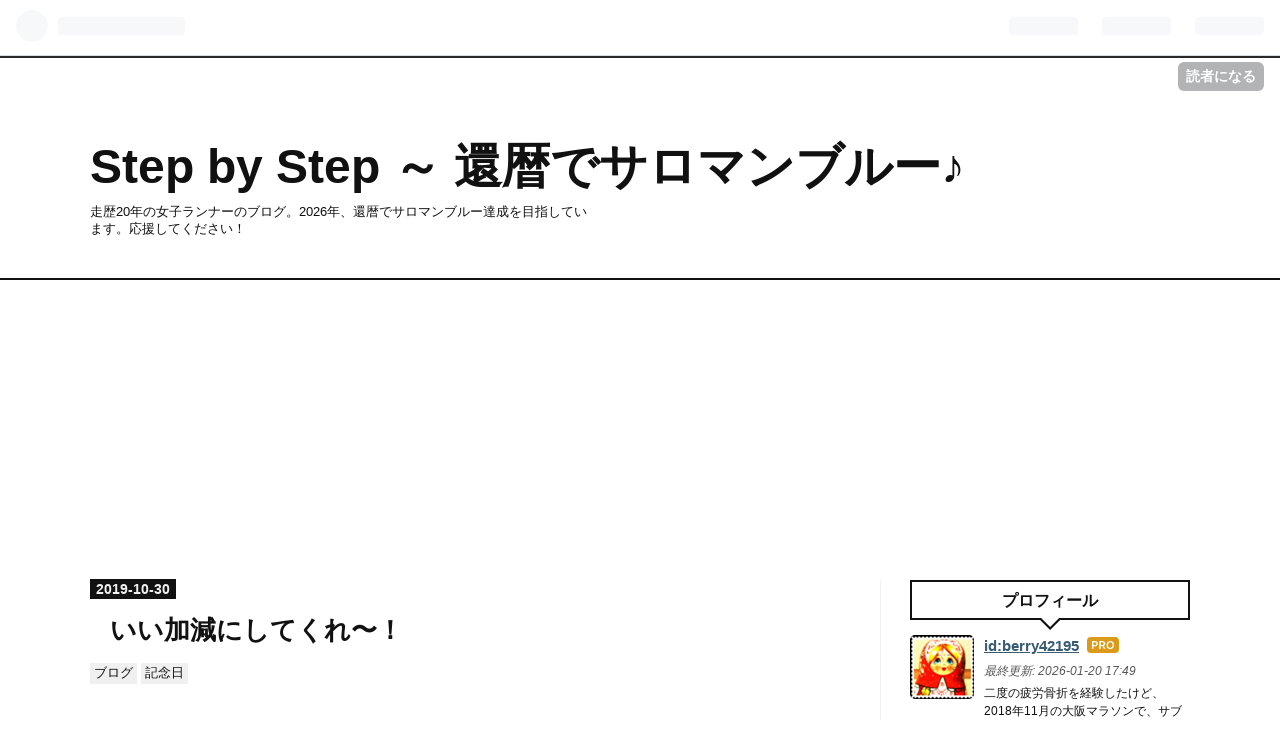

--- FILE ---
content_type: text/html; charset=utf-8
request_url: https://www.berry42195.xyz/entry/2019/10/30/205352
body_size: 16111
content:
<!DOCTYPE html>
<html
  lang="ja"

data-admin-domain="//blog.hatena.ne.jp"
data-admin-origin="https://blog.hatena.ne.jp"
data-author="berry42195"
data-avail-langs="ja en"
data-blog="berry42195.hatenadiary.jp"
data-blog-comments-top-is-new="1"
data-blog-host="berry42195.hatenadiary.jp"
data-blog-is-public="1"
data-blog-name="Step by Step ～ 還暦でサロマンブルー♪"
data-blog-owner="berry42195"
data-blog-show-ads=""
data-blog-show-sleeping-ads=""
data-blog-uri="https://www.berry42195.xyz/"
data-blog-uuid="10257846132606488820"
data-blogs-uri-base="https://www.berry42195.xyz"
data-brand="pro"
data-data-layer="{&quot;hatenablog&quot;:{&quot;admin&quot;:{},&quot;analytics&quot;:{&quot;brand_property_id&quot;:&quot;&quot;,&quot;measurement_id&quot;:&quot;&quot;,&quot;non_sampling_property_id&quot;:&quot;&quot;,&quot;property_id&quot;:&quot;UA-123194865-1&quot;,&quot;separated_property_id&quot;:&quot;UA-29716941-26&quot;},&quot;blog&quot;:{&quot;blog_id&quot;:&quot;10257846132606488820&quot;,&quot;content_seems_japanese&quot;:&quot;true&quot;,&quot;disable_ads&quot;:&quot;custom_domain&quot;,&quot;enable_ads&quot;:&quot;false&quot;,&quot;enable_keyword_link&quot;:&quot;false&quot;,&quot;entry_show_footer_related_entries&quot;:&quot;true&quot;,&quot;force_pc_view&quot;:&quot;true&quot;,&quot;is_public&quot;:&quot;true&quot;,&quot;is_responsive_view&quot;:&quot;true&quot;,&quot;is_sleeping&quot;:&quot;false&quot;,&quot;lang&quot;:&quot;ja&quot;,&quot;name&quot;:&quot;Step by Step \uff5e \u9084\u66a6\u3067\u30b5\u30ed\u30de\u30f3\u30d6\u30eb\u30fc\u266a&quot;,&quot;owner_name&quot;:&quot;berry42195&quot;,&quot;uri&quot;:&quot;https://www.berry42195.xyz/&quot;},&quot;brand&quot;:&quot;pro&quot;,&quot;page_id&quot;:&quot;entry&quot;,&quot;permalink_entry&quot;:{&quot;author_name&quot;:&quot;berry42195&quot;,&quot;categories&quot;:&quot;\u30d6\u30ed\u30b0\t\u8a18\u5ff5\u65e5&quot;,&quot;character_count&quot;:1305,&quot;date&quot;:&quot;2019-10-30&quot;,&quot;entry_id&quot;:&quot;26006613454864261&quot;,&quot;first_category&quot;:&quot;\u30d6\u30ed\u30b0&quot;,&quot;hour&quot;:&quot;20&quot;,&quot;title&quot;:&quot;\u3044\u3044\u52a0\u6e1b\u306b\u3057\u3066\u304f\u308c\u301c\uff01&quot;,&quot;uri&quot;:&quot;https://www.berry42195.xyz/entry/2019/10/30/205352&quot;},&quot;pro&quot;:&quot;pro&quot;,&quot;router_type&quot;:&quot;blogs&quot;}}"
data-device="pc"
data-dont-recommend-pro="false"
data-global-domain="https://hatena.blog"
data-globalheader-color="b"
data-globalheader-type="pc"
data-has-touch-view="1"
data-help-url="https://help.hatenablog.com"
data-no-suggest-touch-view="1"
data-page="entry"
data-parts-domain="https://hatenablog-parts.com"
data-plus-available="1"
data-pro="true"
data-router-type="blogs"
data-sentry-dsn="https://03a33e4781a24cf2885099fed222b56d@sentry.io/1195218"
data-sentry-environment="production"
data-sentry-sample-rate="0.1"
data-static-domain="https://cdn.blog.st-hatena.com"
data-version="bf9b33cb6c06fe563d48131cfbdaa7"




  data-initial-state="{}"

  >
  <head prefix="og: http://ogp.me/ns# fb: http://ogp.me/ns/fb# article: http://ogp.me/ns/article#">

  

  
  <meta name="viewport" content="width=device-width, initial-scale=1.0" />


  


  

  <meta name="robots" content="max-image-preview:large" />


  <meta charset="utf-8"/>
  <meta http-equiv="X-UA-Compatible" content="IE=7; IE=9; IE=10; IE=11" />
  <title>いい加減にしてくれ〜！ - Step by Step ～ 還暦でサロマンブルー♪</title>

  
  <link rel="canonical" href="https://www.berry42195.xyz/entry/2019/10/30/205352"/>



  

<meta itemprop="name" content="いい加減にしてくれ〜！ - Step by Step ～ 還暦でサロマンブルー♪"/>

  <meta itemprop="image" content="https://cdn.image.st-hatena.com/image/scale/ae5084234d478beb8bd0eb7e4a501cd737c08665/backend=imagemagick;version=1;width=1300/https%3A%2F%2Fcdn-ak.f.st-hatena.com%2Fimages%2Ffotolife%2Fb%2Fberry42195%2F20191030%2F20191030205155.jpg"/>


  <meta property="og:title" content="いい加減にしてくれ〜！ - Step by Step ～ 還暦でサロマンブルー♪"/>
<meta property="og:type" content="article"/>
  <meta property="og:url" content="https://www.berry42195.xyz/entry/2019/10/30/205352"/>

  <meta property="og:image" content="https://cdn.image.st-hatena.com/image/scale/ae5084234d478beb8bd0eb7e4a501cd737c08665/backend=imagemagick;version=1;width=1300/https%3A%2F%2Fcdn-ak.f.st-hatena.com%2Fimages%2Ffotolife%2Fb%2Fberry42195%2F20191030%2F20191030205155.jpg"/>

<meta property="og:image:alt" content="いい加減にしてくれ〜！ - Step by Step ～ 還暦でサロマンブルー♪"/>
    <meta property="og:description" content="水戸黄門漫遊マラソンのレポートの真っ最中なのだけど、昨夜「事件」が起こってしまったので、ちょっと寄り道。 だんなは仕事帰りにジムに行くと言っていたので、昨夜、私はおうちでまったりしていた。 ブログ巡回したり、英語の勉強したり、オリンピックのボランティアのe-learningのビデオを視聴したり。 パジャマに着替えて、アールグレイの紅茶を飲みながら、完璧にくつろぎモードに入っていた。 夜10時近くになって、そろそろだんなが帰って来るかなぁと思い、充電中の携帯を見たところ、未読のメールや通話着信、留守電の通知が多数。 驚いて、まずは留守電を聞いてみたところ、だんなからだった。 「もしもし、〇〇です…" />
<meta property="og:site_name" content="Step by Step ～ 還暦でサロマンブルー♪"/>

  <meta property="article:published_time" content="2019-10-30T11:53:52Z" />

    <meta property="article:tag" content="ブログ" />
    <meta property="article:tag" content="記念日" />
      <meta name="twitter:card"  content="summary_large_image" />
    <meta name="twitter:image" content="https://cdn.image.st-hatena.com/image/scale/ae5084234d478beb8bd0eb7e4a501cd737c08665/backend=imagemagick;version=1;width=1300/https%3A%2F%2Fcdn-ak.f.st-hatena.com%2Fimages%2Ffotolife%2Fb%2Fberry42195%2F20191030%2F20191030205155.jpg" />  <meta name="twitter:title" content="いい加減にしてくれ〜！ - Step by Step ～ 還暦でサロマンブルー♪" />    <meta name="twitter:description" content="水戸黄門漫遊マラソンのレポートの真っ最中なのだけど、昨夜「事件」が起こってしまったので、ちょっと寄り道。 だんなは仕事帰りにジムに行くと言っていたので、昨夜、私はおうちでまったりしていた。 ブログ巡回したり、英語の勉強したり、オリンピックのボランティアのe-learningのビデオを視聴したり。 パジャマに着替えて、ア…" />  <meta name="twitter:app:name:iphone" content="はてなブログアプリ" />
  <meta name="twitter:app:id:iphone" content="583299321" />
  <meta name="twitter:app:url:iphone" content="hatenablog:///open?uri=https%3A%2F%2Fwww.berry42195.xyz%2Fentry%2F2019%2F10%2F30%2F205352" />  <meta name="twitter:site" content="@Berry42195H" />
  
    <meta name="description" content="水戸黄門漫遊マラソンのレポートの真っ最中なのだけど、昨夜「事件」が起こってしまったので、ちょっと寄り道。 だんなは仕事帰りにジムに行くと言っていたので、昨夜、私はおうちでまったりしていた。 ブログ巡回したり、英語の勉強したり、オリンピックのボランティアのe-learningのビデオを視聴したり。 パジャマに着替えて、アールグレイの紅茶を飲みながら、完璧にくつろぎモードに入っていた。 夜10時近くになって、そろそろだんなが帰って来るかなぁと思い、充電中の携帯を見たところ、未読のメールや通話着信、留守電の通知が多数。 驚いて、まずは留守電を聞いてみたところ、だんなからだった。 「もしもし、〇〇です…" />
    <meta name="google-site-verification" content="w7g4uxHJ2qE1oKAfLeyl-zglSzlOJS9SMAKunJKThI4" />
    <meta name="keywords" content="マラソン　疲労骨折　恥骨疲労骨折　ランニング障害　サブフォー　アラフィフ　ジェットスリムボディ　ウルトラマラソン　サロマ　富士五湖　大阪マラソン　ランニング" />


  
<script
  id="embed-gtm-data-layer-loader"
  data-data-layer-page-specific="{&quot;hatenablog&quot;:{&quot;blogs_permalink&quot;:{&quot;is_author_pro&quot;:&quot;true&quot;,&quot;blog_afc_issued&quot;:&quot;false&quot;,&quot;has_related_entries_with_elasticsearch&quot;:&quot;true&quot;,&quot;is_blog_sleeping&quot;:&quot;false&quot;,&quot;entry_afc_issued&quot;:&quot;false&quot;}}}"
>
(function() {
  function loadDataLayer(elem, attrName) {
    if (!elem) { return {}; }
    var json = elem.getAttribute(attrName);
    if (!json) { return {}; }
    return JSON.parse(json);
  }

  var globalVariables = loadDataLayer(
    document.documentElement,
    'data-data-layer'
  );
  var pageSpecificVariables = loadDataLayer(
    document.getElementById('embed-gtm-data-layer-loader'),
    'data-data-layer-page-specific'
  );

  var variables = [globalVariables, pageSpecificVariables];

  if (!window.dataLayer) {
    window.dataLayer = [];
  }

  for (var i = 0; i < variables.length; i++) {
    window.dataLayer.push(variables[i]);
  }
})();
</script>

<!-- Google Tag Manager -->
<script>(function(w,d,s,l,i){w[l]=w[l]||[];w[l].push({'gtm.start':
new Date().getTime(),event:'gtm.js'});var f=d.getElementsByTagName(s)[0],
j=d.createElement(s),dl=l!='dataLayer'?'&l='+l:'';j.async=true;j.src=
'https://www.googletagmanager.com/gtm.js?id='+i+dl;f.parentNode.insertBefore(j,f);
})(window,document,'script','dataLayer','GTM-P4CXTW');</script>
<!-- End Google Tag Manager -->











  <link rel="shortcut icon" href="https://www.berry42195.xyz/icon/favicon">
<link rel="apple-touch-icon" href="https://www.berry42195.xyz/icon/touch">
<link rel="icon" sizes="192x192" href="https://www.berry42195.xyz/icon/link">

  

<link rel="alternate" type="application/atom+xml" title="Atom" href="https://www.berry42195.xyz/feed"/>
<link rel="alternate" type="application/rss+xml" title="RSS2.0" href="https://www.berry42195.xyz/rss"/>

  <link rel="alternate" type="application/json+oembed" href="https://hatena.blog/oembed?url=https%3A%2F%2Fwww.berry42195.xyz%2Fentry%2F2019%2F10%2F30%2F205352&amp;format=json" title="oEmbed Profile of いい加減にしてくれ〜！"/>
<link rel="alternate" type="text/xml+oembed" href="https://hatena.blog/oembed?url=https%3A%2F%2Fwww.berry42195.xyz%2Fentry%2F2019%2F10%2F30%2F205352&amp;format=xml" title="oEmbed Profile of いい加減にしてくれ〜！"/>
  
  <link rel="author" href="http://www.hatena.ne.jp/berry42195/">

  

  
      <link rel="preload" href="https://cdn-ak.f.st-hatena.com/images/fotolife/b/berry42195/20191030/20191030205155.jpg" as="image"/>


  
    
<link rel="stylesheet" type="text/css" href="https://cdn.blog.st-hatena.com/css/blog.css?version=bf9b33cb6c06fe563d48131cfbdaa7"/>

    
  <link rel="stylesheet" type="text/css" href="https://usercss.blog.st-hatena.com/blog_style/10257846132606488820/5c8849f4b60c003c4aaac5c3ceb5407011c75245"/>
  
  

  

  
<script> </script>

  
<style>
  div#google_afc_user,
  div.google-afc-user-container,
  div.google_afc_image,
  div.google_afc_blocklink {
      display: block !important;
  }
</style>


  

  
    <script type="application/ld+json">{"@context":"http://schema.org","@type":"Article","dateModified":"2019-12-16T19:45:52+09:00","datePublished":"2019-10-30T20:53:52+09:00","description":"水戸黄門漫遊マラソンのレポートの真っ最中なのだけど、昨夜「事件」が起こってしまったので、ちょっと寄り道。 だんなは仕事帰りにジムに行くと言っていたので、昨夜、私はおうちでまったりしていた。 ブログ巡回したり、英語の勉強したり、オリンピックのボランティアのe-learningのビデオを視聴したり。 パジャマに着替えて、アールグレイの紅茶を飲みながら、完璧にくつろぎモードに入っていた。 夜10時近くになって、そろそろだんなが帰って来るかなぁと思い、充電中の携帯を見たところ、未読のメールや通話着信、留守電の通知が多数。 驚いて、まずは留守電を聞いてみたところ、だんなからだった。 「もしもし、〇〇です…","headline":"いい加減にしてくれ〜！","image":["https://cdn-ak.f.st-hatena.com/images/fotolife/b/berry42195/20191030/20191030205155.jpg"],"mainEntityOfPage":{"@id":"https://www.berry42195.xyz/entry/2019/10/30/205352","@type":"WebPage"}}</script>

  

  <script data-ad-client="ca-pub-8178140704766765" async src="https://pagead2.googlesyndication.com/pagead/js/adsbygoogle.js"></script>
<!-- Global site tag (gtag.js) - Google Analytics -->
<script async src="https://www.googletagmanager.com/gtag/js?id=UA-123194865-1"></script>
<script>
  window.dataLayer = window.dataLayer || [];
  function gtag(){dataLayer.push(arguments);}
  gtag('js', new Date());

  gtag('config', 'UA-123194865-1');
</script>

  

</head>

  <body class="page-entry enable-top-editarea enable-bottom-editarea category-ブログ category-記念日 globalheader-ng-enabled">
    

<div id="globalheader-container"
  data-brand="hatenablog"
  
  >
  <iframe id="globalheader" height="37" frameborder="0" allowTransparency="true"></iframe>
</div>


  
  
  
    <nav class="
      blog-controlls
      
    ">
      <div class="blog-controlls-blog-icon">
        <a href="https://www.berry42195.xyz/">
          <img src="https://cdn.image.st-hatena.com/image/square/edaf8acd4766ef9c894931fda2efd175d36579ab/backend=imagemagick;height=128;version=1;width=128/https%3A%2F%2Fcdn.user.blog.st-hatena.com%2Fblog_custom_icon%2F152927411%2F1533089236999047" alt="Step by Step ～ 還暦でサロマンブルー♪"/>
        </a>
      </div>
      <div class="blog-controlls-title">
        <a href="https://www.berry42195.xyz/">Step by Step ～ 還暦でサロマンブルー♪</a>
      </div>
      <a href="https://blog.hatena.ne.jp/berry42195/berry42195.hatenadiary.jp/subscribe?utm_source=blogs_topright_button&amp;utm_medium=button&amp;utm_campaign=subscribe_blog" class="blog-controlls-subscribe-btn test-blog-header-controlls-subscribe">
        読者になる
      </a>
    </nav>
  

  <div id="container">
    <div id="container-inner">
      <header id="blog-title" data-brand="hatenablog">
  <div id="blog-title-inner" >
    <div id="blog-title-content">
      <h1 id="title"><a href="https://www.berry42195.xyz/">Step by Step ～ 還暦でサロマンブルー♪</a></h1>
      
        <h2 id="blog-description">走歴20年の女子ランナーのブログ。2026年、還暦でサロマンブルー達成を目指しています。応援してください！</h2>
      
    </div>
  </div>
</header>

      
  <div id="top-editarea">
    <center>
<script async src="https://pagead2.googlesyndication.com/pagead/js/adsbygoogle.js"></script>
<!-- Step by Step 横長 -->
<ins class="adsbygoogle"
     style="display:block"
     data-ad-client="ca-pub-8178140704766765"
     data-ad-slot="3088689461"
     data-ad-format="auto"
     data-full-width-responsive="true"></ins>
<script>
     (adsbygoogle = window.adsbygoogle || []).push({});
</script></center>
  </div>


      
      




<div id="content" class="hfeed"
  
  >
  <div id="content-inner">
    <div id="wrapper">
      <div id="main">
        <div id="main-inner">
          

          



          
  
  <!-- google_ad_section_start -->
  <!-- rakuten_ad_target_begin -->
  
  
  

  

  
    
      
        <article class="entry hentry test-hentry js-entry-article date-first autopagerize_page_element chars-1600 words-100 mode-html entry-odd" id="entry-26006613454864261" data-keyword-campaign="" data-uuid="26006613454864261" data-publication-type="entry">
  <div class="entry-inner">
    <header class="entry-header">
  
    <div class="date entry-date first">
    <a href="https://www.berry42195.xyz/archive/2019/10/30" rel="nofollow">
      <time datetime="2019-10-30T11:53:52Z" title="2019-10-30T11:53:52Z">
        <span class="date-year">2019</span><span class="hyphen">-</span><span class="date-month">10</span><span class="hyphen">-</span><span class="date-day">30</span>
      </time>
    </a>
      </div>
  <h1 class="entry-title">
  <a href="https://www.berry42195.xyz/entry/2019/10/30/205352" class="entry-title-link bookmark">いい加減にしてくれ〜！</a>
</h1>

  
  

  <div class="entry-categories categories">
    
    <a href="https://www.berry42195.xyz/archive/category/%E3%83%96%E3%83%AD%E3%82%B0" class="entry-category-link category-ブログ">ブログ</a>
    
    <a href="https://www.berry42195.xyz/archive/category/%E8%A8%98%E5%BF%B5%E6%97%A5" class="entry-category-link category-記念日">記念日</a>
    
  </div>


  
  <div class="customized-header">
    <div class="entry-header-html"><script async src="https://pagead2.googlesyndication.com/pagead/js/adsbygoogle.js"></script>
<ins class="adsbygoogle"
     style="display:block; text-align:center;"
     data-ad-layout="in-article"
     data-ad-format="fluid"
     data-ad-client="ca-pub-8178140704766765"
     data-ad-slot="7118826946"></ins>
<script>
     (adsbygoogle = window.adsbygoogle || []).push({});
</script></div>
  </div>


  

</header>

    


    <div class="entry-content hatenablog-entry">
  
    <p>水戸黄門漫遊マラソンのレポートの真っ最中なのだけど、昨夜「事件」が起こってしまったので、ちょっと寄り道。</p>
<p> </p>
<p>だんなは仕事帰りにジムに行くと言っていたので、昨夜、私はおうちでまったりしていた。</p>
<p>ブログ巡回したり、英語の勉強したり、オリンピックのボランティアのe-learningのビデオを視聴したり。</p>
<p>パジャマに着替えて、アールグレイの紅茶を飲みながら、完璧にくつろぎモードに入っていた。</p>
<p> </p>
<p>夜10時近くになって、そろそろだんなが帰って来るかなぁと思い、充電中の携帯を見たところ、未読のメールや通話着信、留守電の通知が多数。</p>
<p>驚いて、まずは留守電を聞いてみたところ、だんなからだった。</p>
<p> </p>
<p>「もしもし、〇〇です。自転車でジムに向かっていたところ、✖✖（＝地名）で思い切りこけて、これから救急車で病院に行くところです」</p>
<p> </p>
<p>え～～～！？</p>
<p>もうそれを聞いて、パニック。</p>
<p> </p>
<p>続いて、メールの受信箱を見たところ、</p>
<ul>
<li>救急車で向かう病院の名前</li>
<li>着替えと診察券を持ってきてほしい</li>
<li>骨は折れておらず、頭のCTも問題なかった</li>
</ul>
<p>等々、だんなから次々にメールが入っていた。</p>
<p> </p>
<p>だんなから最初にメールが入ったのが、夜8時半過ぎ。</p>
<p>携帯をミュートにしていたし、充電したままにしていたので、1時間半近くも気づかなかった。</p>
<p> </p>
<p>バタバタと着替えて、診察券と着替えを持って、うちを飛び出した。</p>
<p>マラソン疲れはまだあったけど、非常事態のせいか、全然走れた。</p>
<p>多分、水戸黄門漫遊マラソンのレースペースよりもずっと速く走っていたと思う。</p>
<p>大通りでタクシーを拾い、だんなが搬送された病院へ向かった。</p>
<p> </p>
<p>
<script async="" src="https://pagead2.googlesyndication.com/pagead/js/adsbygoogle.js"></script>
</p>

<p><ins class="adsbygoogle" style="display: block;" data-ad-client="ca-pub-8178140704766765" data-ad-slot="5752481445" data-ad-format="auto" data-full-width-responsive="true"> </ins></p>
<p>
<script>// <![CDATA[
(adsbygoogle = window.adsbygoogle || []).push({});
// ]]></script>
</p>
<p>病院の救急外来で、処置が終わった後のだんなに会った。</p>
<p>着ていた服は血まみれで、既に脱がされた状態。</p>
<p>顔は、右の額と鼻の下の2ヶ所を計10針縫ったそうだ。</p>
<p>上の前歯は2本、かけている。</p>
<p> </p>
<p><img class="hatena-fotolife" title="f:id:berry42195:20191030205155j:plain" src="https://cdn-ak.f.st-hatena.com/images/fotolife/b/berry42195/20191030/20191030205155.jpg" alt="f:id:berry42195:20191030205155j:plain" /></p>
<p><br />だんなは3年ちょっと前にハーフマラソン中に脱水状態から脳梗塞を起こしている。</p>
<p>そのため、血液サラサラの薬を飲んでいることから、出血するとなかなか止まらないのだ。</p>
<p>なので、なおさら、日頃の行動に気を付けてほしいのに・・・</p>
<p> </p>
<p>病院を出たのは、11時過ぎだったか。</p>
<p>くつろぎの時間からジェットコースター的にパニック状態に陥った感じの私。</p>
<p>どーっと疲れた。</p>
<p> </p>
<p>今朝、だんなは再び病院に行って、診察を受けた。</p>
<p>私も付き添った。</p>
<p>幸い、縫合した2ヶ所に化膿はなく、1週間後抜歯ということになった。</p>
<p> </p>
<p>それにしても・・・</p>
<p>昨日の朝は雨が降っていただろうに、何でまた自転車で出掛けたのか？</p>
<p>自損事故で、誰か他の人を巻き込まなかったのは不幸中の幸いだったが、私としては、「もういい加減にしてくれ～」という感じ。</p>
<p> </p>
<p>だんなは、今後1週間は、安静を命じられた。</p>
<p>運動することも、お酒を飲むことも出来ない。</p>
<p> </p>
<p>よりにもよって、明日は19回目の結婚記念日だ。</p>
<p>これまでで一番つまらない記念日になることは確実。</p>
<p>長い人生、いいことばかりでないことは、よーくわかっているけれど。</p>
<p>しかし、本当にいい加減にしてほしいよ、全く。。</p>
<p> </p>
<p>・・・と、ちょっとぼやいてみたくなりました(-.-)</p>
<p> </p>
<p>☆ランキング参加中！応援よろしくお願いします☆</p>
<p><a href="//sports.blogmura.com/ladiesrunner/ranking.html" target="_blank" rel="noopener"><img src="//sports.blogmura.com/ladiesrunner/img/ladiesrunner88_31.gif" alt="にほんブログ村 その他スポーツブログ 女性ランナーへ" width="88" height="31" border="0" /></a> <a href="//sports.blogmura.com/marathonsub4/ranking.html" target="_blank" rel="noopener"><img src="//sports.blogmura.com/marathonsub4/img/marathonsub488_31.gif" alt="にほんブログ村 その他スポーツブログ マラソン（サブフォー）へ" width="88" height="31" border="0" /></a> <a href="//blog.with2.net/link/?1975821" target="_blank" rel="noopener"><img title="人気ブログランキング" src="https://blog.with2.net/img/banner/banner_21.gif" /></a></p>
<script async="" src="https://pagead2.googlesyndication.com/pagead/js/adsbygoogle.js"></script>

<p><ins class="adsbygoogle" style="display: inline-block; width: 336px; height: 280px;" data-ad-client="ca-pub-8178140704766765" data-ad-slot="2152961796"> </ins></p>
<script>// <![CDATA[
(adsbygoogle = window.adsbygoogle || []).push({});
// ]]></script>
<script async="" src="https://pagead2.googlesyndication.com/pagead/js/adsbygoogle.js"></script>
<p><ins class="adsbygoogle" style="display: block;" data-ad-format="autorelaxed" data-ad-client="ca-pub-8178140704766765" data-ad-slot="3082900080"> </ins></p>
<script>// <![CDATA[
(adsbygoogle = window.adsbygoogle || []).push({});
// ]]></script>
    
    




    

  
</div>

    
  <footer class="entry-footer">
    
    <div class="entry-tags-wrapper">
  <div class="entry-tags">  </div>
</div>

    <p class="entry-footer-section track-inview-by-gtm" data-gtm-track-json="{&quot;area&quot;: &quot;finish_reading&quot;}">
  <span class="author vcard"><span class="fn" data-load-nickname="1" data-user-name="berry42195" >berry42195</span></span>
  <span class="entry-footer-time"><a href="https://www.berry42195.xyz/entry/2019/10/30/205352"><time data-relative datetime="2019-10-30T11:53:52Z" title="2019-10-30T11:53:52Z" class="updated">2019-10-30 20:53</time></a></span>
  
  
  
    <span class="
      entry-footer-subscribe
      
    " data-test-blog-controlls-subscribe>
      <a href="https://blog.hatena.ne.jp/berry42195/berry42195.hatenadiary.jp/subscribe?utm_source=blogs_entry_footer&amp;utm_medium=button&amp;utm_campaign=subscribe_blog">
        読者になる
      </a>
    </span>
  
</p>

    
  <div
    class="hatena-star-container"
    data-hatena-star-container
    data-hatena-star-url="https://www.berry42195.xyz/entry/2019/10/30/205352"
    data-hatena-star-title="いい加減にしてくれ〜！"
    data-hatena-star-variant="profile-icon"
    data-hatena-star-profile-url-template="https://blog.hatena.ne.jp/{username}/"
  ></div>


    
<div class="social-buttons">
  
  
    <div class="social-button-item">
      <a href="https://b.hatena.ne.jp/entry/s/www.berry42195.xyz/entry/2019/10/30/205352" class="hatena-bookmark-button" data-hatena-bookmark-url="https://www.berry42195.xyz/entry/2019/10/30/205352" data-hatena-bookmark-layout="vertical-balloon" data-hatena-bookmark-lang="ja" title="この記事をはてなブックマークに追加"><img src="https://b.st-hatena.com/images/entry-button/button-only.gif" alt="この記事をはてなブックマークに追加" width="20" height="20" style="border: none;" /></a>
    </div>
  
  
    <div class="social-button-item">
      <div class="fb-share-button" data-layout="box_count" data-href="https://www.berry42195.xyz/entry/2019/10/30/205352"></div>
    </div>
  
  
    
    
    <div class="social-button-item">
      <a
          class="entry-share-button entry-share-button-twitter test-share-button-twitter"
          href="https://x.com/intent/tweet?text=%E3%81%84%E3%81%84%E5%8A%A0%E6%B8%9B%E3%81%AB%E3%81%97%E3%81%A6%E3%81%8F%E3%82%8C%E3%80%9C%EF%BC%81+-+Step+by+Step+%EF%BD%9E+%E9%82%84%E6%9A%A6%E3%81%A7%E3%82%B5%E3%83%AD%E3%83%9E%E3%83%B3%E3%83%96%E3%83%AB%E3%83%BC%E2%99%AA&amp;url=https%3A%2F%2Fwww.berry42195.xyz%2Fentry%2F2019%2F10%2F30%2F205352"
          title="X（Twitter）で投稿する"
        ></a>
    </div>
  
  
  
  
  
  
</div>

    

    <div class="customized-footer">
      

        

          <div class="entry-footer-modules" id="entry-footer-secondary-modules">      
<div class="hatena-module hatena-module-related-entries" >
      
  <!-- Hatena-Epic-has-related-entries-with-elasticsearch:true -->
  <div class="hatena-module-title">
    関連記事
  </div>
  <div class="hatena-module-body">
    <ul class="related-entries hatena-urllist urllist-with-thumbnails">
  
  
    
    <li class="urllist-item related-entries-item">
      <div class="urllist-item-inner related-entries-item-inner">
        
          
                      <a class="urllist-image-link related-entries-image-link" href="https://www.berry42195.xyz/entry/2021/04/22/210832">
  <img alt="今年で最後のいわて北上マラソンにエントリー" src="https://cdn.image.st-hatena.com/image/square/2c0952341a7d7e2a525ad9ec96750ed56cc664f2/backend=imagemagick;height=100;version=1;width=100/https%3A%2F%2Fcdn-ak.f.st-hatena.com%2Fimages%2Ffotolife%2Fb%2Fberry42195%2F20210422%2F20210422210605.jpg" class="urllist-image related-entries-image" title="今年で最後のいわて北上マラソンにエントリー" width="100" height="100" loading="lazy">
</a>
            <div class="urllist-date-link related-entries-date-link">
  <a href="https://www.berry42195.xyz/archive/2021/04/22" rel="nofollow">
    <time datetime="2021-04-22T12:08:32Z" title="2021年4月22日">
      2021-04-22
    </time>
  </a>
</div>

          <a href="https://www.berry42195.xyz/entry/2021/04/22/210832" class="urllist-title-link related-entries-title-link  urllist-title related-entries-title">今年で最後のいわて北上マラソンにエントリー</a>




          
          

                      <div class="urllist-entry-body related-entries-entry-body">昨日、雪だるまさんのブログで、水戸黄門漫遊マラソンのエント…</div>
      </div>
    </li>
  
    
    <li class="urllist-item related-entries-item">
      <div class="urllist-item-inner related-entries-item-inner">
        
          
                      <a class="urllist-image-link related-entries-image-link" href="https://www.berry42195.xyz/entry/2019/11/03/205447">
  <img alt="10月振り返りと「ペース走150分」" src="https://cdn.image.st-hatena.com/image/square/eea73e3bfaeea5c1d5275e68dc18be5fa2a45e10/backend=imagemagick;height=100;version=1;width=100/https%3A%2F%2Fcdn-ak.f.st-hatena.com%2Fimages%2Ffotolife%2Fb%2Fberry42195%2F20191103%2F20191103195112.jpg" class="urllist-image related-entries-image" title="10月振り返りと「ペース走150分」" width="100" height="100" loading="lazy">
</a>
            <div class="urllist-date-link related-entries-date-link">
  <a href="https://www.berry42195.xyz/archive/2019/11/03" rel="nofollow">
    <time datetime="2019-11-03T11:54:47Z" title="2019年11月3日">
      2019-11-03
    </time>
  </a>
</div>

          <a href="https://www.berry42195.xyz/entry/2019/11/03/205447" class="urllist-title-link related-entries-title-link  urllist-title related-entries-title">10月振り返りと「ペース走150分」</a>




          
          

                      <div class="urllist-entry-body related-entries-entry-body">まずは、だいぶ遅くなってしまったけれども、10月の振り返りを…</div>
      </div>
    </li>
  
    
    <li class="urllist-item related-entries-item">
      <div class="urllist-item-inner related-entries-item-inner">
        
          
                      <a class="urllist-image-link related-entries-image-link" href="https://www.berry42195.xyz/entry/2019/10/26/205544">
  <img alt="明日は、水戸黄門漫遊マラソン！" src="https://cdn.image.st-hatena.com/image/square/84e2b2082f0fb6d192d164e86405bc454921847d/backend=imagemagick;height=100;version=1;width=100/https%3A%2F%2Fcdn-ak.f.st-hatena.com%2Fimages%2Ffotolife%2Fb%2Fberry42195%2F20191026%2F20191026202203.jpg" class="urllist-image related-entries-image" title="明日は、水戸黄門漫遊マラソン！" width="100" height="100" loading="lazy">
</a>
            <div class="urllist-date-link related-entries-date-link">
  <a href="https://www.berry42195.xyz/archive/2019/10/26" rel="nofollow">
    <time datetime="2019-10-26T11:55:44Z" title="2019年10月26日">
      2019-10-26
    </time>
  </a>
</div>

          <a href="https://www.berry42195.xyz/entry/2019/10/26/205544" class="urllist-title-link related-entries-title-link  urllist-title related-entries-title">明日は、水戸黄門漫遊マラソン！</a>




          
          

                      <div class="urllist-entry-body related-entries-entry-body">雪だるまさんの↓のエントリーを見たら、水戸黄門漫遊マラソンを…</div>
      </div>
    </li>
  
    
    <li class="urllist-item related-entries-item">
      <div class="urllist-item-inner related-entries-item-inner">
        
          
                      <a class="urllist-image-link related-entries-image-link" href="https://www.berry42195.xyz/entry/2019/10/25/223626">
  <img alt="かわいそうなだんなの話。" src="https://cdn.image.st-hatena.com/image/square/9044be8692a88387e918a40efd0e301fbfdbfd18/backend=imagemagick;height=100;version=1;width=100/https%3A%2F%2Fcdn-ak.f.st-hatena.com%2Fimages%2Ffotolife%2Fb%2Fberry42195%2F20191025%2F20191025214313.jpg" class="urllist-image related-entries-image" title="かわいそうなだんなの話。" width="100" height="100" loading="lazy">
</a>
            <div class="urllist-date-link related-entries-date-link">
  <a href="https://www.berry42195.xyz/archive/2019/10/25" rel="nofollow">
    <time datetime="2019-10-25T13:36:26Z" title="2019年10月25日">
      2019-10-25
    </time>
  </a>
</div>

          <a href="https://www.berry42195.xyz/entry/2019/10/25/223626" class="urllist-title-link related-entries-title-link  urllist-title related-entries-title">かわいそうなだんなの話。</a>




          
          

                      <div class="urllist-entry-body related-entries-entry-body">水戸黄門漫遊マラソンまで、あと2日。 今シーズン最初のフル。 …</div>
      </div>
    </li>
  
    
    <li class="urllist-item related-entries-item">
      <div class="urllist-item-inner related-entries-item-inner">
        
          
                      <a class="urllist-image-link related-entries-image-link" href="https://www.berry42195.xyz/entry/2019/10/22/194212">
  <img alt="ショックだったジョグ45分" src="https://cdn.image.st-hatena.com/image/square/c850d201415af5eb3508e2dfc560fe7ad9422662/backend=imagemagick;height=100;version=1;width=100/https%3A%2F%2Fcdn-ak.f.st-hatena.com%2Fimages%2Ffotolife%2Fb%2Fberry42195%2F20191022%2F20191022192252.jpg" class="urllist-image related-entries-image" title="ショックだったジョグ45分" width="100" height="100" loading="lazy">
</a>
            <div class="urllist-date-link related-entries-date-link">
  <a href="https://www.berry42195.xyz/archive/2019/10/22" rel="nofollow">
    <time datetime="2019-10-22T10:42:12Z" title="2019年10月22日">
      2019-10-22
    </time>
  </a>
</div>

          <a href="https://www.berry42195.xyz/entry/2019/10/22/194212" class="urllist-title-link related-entries-title-link  urllist-title related-entries-title">ショックだったジョグ45分</a>




          
          

                      <div class="urllist-entry-body related-entries-entry-body">水戸黄門漫遊マラソンまで、あと5日。 体調は相変わらず。 気管…</div>
      </div>
    </li>
  
</ul>

  </div>
</div>
  </div>
        
  <div class="entry-footer-html"><script async src="https://pagead2.googlesyndication.com/pagead/js/adsbygoogle.js"></script>
<!-- Step by Step 横長 -->
<ins class="adsbygoogle"
     style="display:block"
     data-ad-client="ca-pub-8178140704766765"
     data-ad-slot="3088689461"
     data-ad-format="auto"
     data-full-width-responsive="true"></ins>
<script>
     (adsbygoogle = window.adsbygoogle || []).push({});
</script></div>


      
    </div>
    
  <div class="comment-box js-comment-box">
    
      <a class="leave-comment-title js-leave-comment-title">コメントを書く</a>
    
    <ul class="comment js-comment">
      <li class="read-more-comments" style="display: none;"><a>もっと読む</a></li>
    </ul>
    
  </div>

  </footer>

  </div>
</article>

      
      
    
  

  
  <!-- rakuten_ad_target_end -->
  <!-- google_ad_section_end -->
  
  
  
  <div class="pager pager-permalink permalink">
    
      
      <span class="pager-prev">
        <a href="https://www.berry42195.xyz/entry/2019/11/01/194031" rel="prev">
          <span class="pager-arrow">&laquo; </span>
          水戸黄門漫遊マラソン～25㎞まで
        </a>
      </span>
    
    
      
      <span class="pager-next">
        <a href="https://www.berry42195.xyz/entry/2019/10/29/182002" rel="next">
          水戸黄門漫遊マラソン～スタート前まで
          <span class="pager-arrow"> &raquo;</span>
        </a>
      </span>
    
  </div>


  



        </div>
      </div>

      <aside id="box1">
  <div id="box1-inner">
  </div>
</aside>

    </div><!-- #wrapper -->

    
<aside id="box2">
  
  <div id="box2-inner">
    
      

<div class="hatena-module hatena-module-profile">
  <div class="hatena-module-title">
    プロフィール
  </div>
  <div class="hatena-module-body">
    
    <a href="https://www.berry42195.xyz/about" class="profile-icon-link">
      <img src="https://cdn.profile-image.st-hatena.com/users/berry42195/profile.png?1532993612"
      alt="id:berry42195" class="profile-icon" />
    </a>
    

    
    <span class="id">
      <a href="https://www.berry42195.xyz/about" class="hatena-id-link"><span data-load-nickname="1" data-user-name="berry42195">id:berry42195</span></a>
      
  
  
    <a href="https://blog.hatena.ne.jp/-/pro?plus_via=blog_plus_badge&amp;utm_source=pro_badge&amp;utm_medium=referral&amp;utm_campaign=register_pro" title="はてなブログPro"><i class="badge-type-pro">はてなブログPro</i></a>
  


    </span>
    

    
      <div class="profile-activities">
      
        最終更新:
        <time datetime="2026-01-20T08:49:19Z" data-relative data-epoch="1768898959000" class="updated">2026-01-20 17:49</time>
      
    </div>
    

    
    <div class="profile-description">
      <p>二度の疲労骨折を経験したけど、2018年11月の大阪マラソンで、サブフォー復活！焦らず、マイペースでサロマンブルーを目指します（達成まであと完走1回）。東京在住。乳がんサバイバー。ポケモンGO、TL50。TOEIC945点（2018年6月）。</p><p>自己ベスト：</p><p>フルマラソン：　3時間36分44秒<br />
（2010年11月　大田原マラソン）</p><p>100㎞マラソン：　10時間55分26秒<br />
（2015年6月　サロマ湖100㎞マラソン）</p><p>ハーフマラソン：　1時間39分54秒<br />
（2006年2月　湘南ひらつかハーフ）</p>

    </div>
    

    
      <div class="hatena-follow-button-box btn-subscribe js-hatena-follow-button-box"
  
  >

  <a href="#" class="hatena-follow-button js-hatena-follow-button">
    <span class="subscribing">
      <span class="foreground">読者です</span>
      <span class="background">読者をやめる</span>
    </span>
    <span class="unsubscribing" data-track-name="profile-widget-subscribe-button" data-track-once>
      <span class="foreground">読者になる</span>
      <span class="background">読者になる</span>
    </span>
  </a>
  <div class="subscription-count-box js-subscription-count-box">
    <i></i>
    <u></u>
    <span class="subscription-count js-subscription-count">
    </span>
  </div>
</div>

    

    
      <div class="hatena-follow-button-box">
        <a href="https://twitter.com/Berry42195H" title="X（Twitter）アカウント" class="btn-twitter" data-lang="ja">
          <img src="https://cdn.blog.st-hatena.com/images/theme/plofile-socialize-x.svg?version=bf9b33cb6c06fe563d48131cfbdaa7" alt="X">
          <span>
            @Berry42195Hをフォロー
          </span>
        </a>
      </div>
    

    <div class="profile-about">
      <a href="https://www.berry42195.xyz/about">このブログについて</a>
    </div>

  </div>
</div>

    
      
<div class="hatena-module hatena-module-html">
  <div class="hatena-module-body">
    <script async src="https://pagead2.googlesyndication.com/pagead/js/adsbygoogle.js?client=ca-pub-8178140704766765"
     crossorigin="anonymous"></script>
<!-- -->
<ins class="adsbygoogle"
     style="display:block"
     data-ad-client="ca-pub-8178140704766765"
     data-ad-slot="3322372101"
     data-ad-format="auto"
     data-full-width-responsive="true"></ins>
<script>
     (adsbygoogle = window.adsbygoogle || []).push({});
</script>
  </div>
</div>

    
      
<div class="hatena-module hatena-module-html">
    <div class="hatena-module-title">サイト内検索</div>
  <div class="hatena-module-body">
    <script async src='https://cse.google.com/cse.js?cx=partner-pub-8178140704766765:8095553612'></script><div class="gcse-searchbox-only"></div>
  </div>
</div>

    
      
<div class="hatena-module hatena-module-html">
    <div class="hatena-module-title">にほんブログ村</div>
  <div class="hatena-module-body">
    <a href="https://blogmura.com/profiles/10945533?p_cid=10945533"><img src="https://blogparts.blogmura.com/parts_image/user/pv10945533.gif" alt="PVアクセスランキング にほんブログ村" /></a>
  </div>
</div>

    
      
<div class="hatena-module hatena-module-html">
  <div class="hatena-module-body">
    <script async src="https://pagead2.googlesyndication.com/pagead/js/adsbygoogle.js?client=ca-pub-8178140704766765"
     crossorigin="anonymous"></script>
<!-- -->
<ins class="adsbygoogle"
     style="display:block"
     data-ad-client="ca-pub-8178140704766765"
     data-ad-slot="3322372101"
     data-ad-format="auto"
     data-full-width-responsive="true"></ins>
<script>
     (adsbygoogle = window.adsbygoogle || []).push({});
</script>
  </div>
</div>

    
      
<div class="hatena-module hatena-module-html">
    <div class="hatena-module-title">カウントダウン！</div>
  <div class="hatena-module-body">
    <script language="javascript" type="text/javascript" src="https://counting.hatelabo.jp/widget?count_id=199000" charset="utf-8"></script>
  </div>
</div>

    
      
<div class="hatena-module hatena-module-html">
    <div class="hatena-module-title">レース予定</div>
  <div class="hatena-module-body">
    2025年11月2日　天童ラ・フランスマラソン<BR>
2025年12月7日　国宝松江城マラソン<BR>
2026年3月1日　  東京マラソン<BR>
2026年3月8日　  名古屋ウィメンズマラソン<BR>
  </div>
</div>

    
      

<div class="hatena-module hatena-module-category">
  <div class="hatena-module-title">
    カテゴリー
  </div>
  <div class="hatena-module-body">
    <ul class="hatena-urllist">
      
        <li>
          <a href="https://www.berry42195.xyz/archive/category/%E3%83%88%E3%83%AC%E3%83%BC%E3%83%8B%E3%83%B3%E3%82%B0" class="category-トレーニング">
            トレーニング (1058)
          </a>
        </li>
      
        <li>
          <a href="https://www.berry42195.xyz/archive/category/%E3%82%B5%E3%83%AD%E3%83%9E%E3%83%B3%E3%83%96%E3%83%AB%E3%83%BC%E3%81%B8%E3%81%AE%E9%81%93" class="category-サロマンブルーへの道">
            サロマンブルーへの道 (44)
          </a>
        </li>
      
        <li>
          <a href="https://www.berry42195.xyz/archive/category/%E3%82%B3%E3%83%B3%E3%83%87%E3%82%A3%E3%82%B7%E3%83%A7%E3%83%B3" class="category-コンディション">
            コンディション (518)
          </a>
        </li>
      
        <li>
          <a href="https://www.berry42195.xyz/archive/category/%E3%81%8A%E3%81%A7%E3%81%8B%E3%81%91" class="category-おでかけ">
            おでかけ (41)
          </a>
        </li>
      
        <li>
          <a href="https://www.berry42195.xyz/archive/category/%E6%9D%B1%E4%BA%AC%E3%83%9E%E3%83%A9%E3%82%BD%E3%83%B32026%E3%81%B8%E3%81%AE%E9%81%93" class="category-東京マラソン2026への道">
            東京マラソン2026への道 (6)
          </a>
        </li>
      
        <li>
          <a href="https://www.berry42195.xyz/archive/category/%E5%A5%B3%E5%AD%90%E5%8A%9B%E3%82%A2%E3%83%83%E3%83%97%E3%81%AE%E8%A9%B1%E9%A1%8C" class="category-女子力アップの話題">
            女子力アップの話題 (62)
          </a>
        </li>
      
        <li>
          <a href="https://www.berry42195.xyz/archive/category/%E3%83%96%E3%83%AD%E3%82%B0" class="category-ブログ">
            ブログ (189)
          </a>
        </li>
      
        <li>
          <a href="https://www.berry42195.xyz/archive/category/%E8%A8%98%E5%BF%B5%E6%97%A5" class="category-記念日">
            記念日 (52)
          </a>
        </li>
      
        <li>
          <a href="https://www.berry42195.xyz/archive/category/%E3%83%AC%E3%83%BC%E3%82%B9" class="category-レース">
            レース (300)
          </a>
        </li>
      
        <li>
          <a href="https://www.berry42195.xyz/archive/category/%E3%82%B0%E3%83%AB%E3%83%A1" class="category-グルメ">
            グルメ (224)
          </a>
        </li>
      
        <li>
          <a href="https://www.berry42195.xyz/archive/category/%E3%83%9D%E3%82%B1%E3%83%A2%E3%83%B3GO" class="category-ポケモンGO">
            ポケモンGO (145)
          </a>
        </li>
      
        <li>
          <a href="https://www.berry42195.xyz/archive/category/%E3%80%8C%E9%A3%B2%E3%81%BF%E9%83%A8%E3%80%8D%E6%B4%BB%E5%8B%95%E5%A0%B1%E5%91%8A" class="category-「飲み部」活動報告">
            「飲み部」活動報告 (40)
          </a>
        </li>
      
        <li>
          <a href="https://www.berry42195.xyz/archive/category/%E5%90%8D%E5%8F%A4%E5%B1%8B%E3%82%A6%E3%82%A3%E3%83%A1%E3%83%B3%E3%82%BA%E3%83%9E%E3%83%A9%E3%82%BD%E3%83%B32025%E3%81%B8%E3%81%AE%E9%81%93" class="category-名古屋ウィメンズマラソン2025への道">
            名古屋ウィメンズマラソン2025への道 (67)
          </a>
        </li>
      
        <li>
          <a href="https://www.berry42195.xyz/archive/category/%E3%82%AE%E3%82%A2" class="category-ギア">
            ギア (239)
          </a>
        </li>
      
        <li>
          <a href="https://www.berry42195.xyz/archive/category/Go%20To%20Travel" class="category-Go-To-Travel">
            Go To Travel (10)
          </a>
        </li>
      
        <li>
          <a href="https://www.berry42195.xyz/archive/category/%E3%81%8F%E3%82%8B%E3%81%B6%E3%81%97%E9%AA%A8%E6%8A%98" class="category-くるぶし骨折">
            くるぶし骨折 (26)
          </a>
        </li>
      
        <li>
          <a href="https://www.berry42195.xyz/archive/category/2020%E5%B9%B4%E5%90%8D%E5%8F%A4%E5%B1%8B%E3%82%A6%E3%82%A3%E3%83%A1%E3%83%B3%E3%82%BA%E3%83%9E%E3%83%A9%E3%82%BD%E3%83%B3%E3%81%B8%E3%81%AE%E9%81%93" class="category-2020年名古屋ウィメンズマラソンへの道">
            2020年名古屋ウィメンズマラソンへの道 (57)
          </a>
        </li>
      
        <li>
          <a href="https://www.berry42195.xyz/archive/category/%E5%BF%9C%E6%8F%B4" class="category-応援">
            応援 (8)
          </a>
        </li>
      
        <li>
          <a href="https://www.berry42195.xyz/archive/category/%E3%82%B8%E3%83%A0%E6%B4%BB" class="category-ジム活">
            ジム活 (8)
          </a>
        </li>
      
        <li>
          <a href="https://www.berry42195.xyz/archive/category/%E3%83%80%E3%82%A4%E3%82%A8%E3%83%83%E3%83%88" class="category-ダイエット">
            ダイエット (57)
          </a>
        </li>
      
        <li>
          <a href="https://www.berry42195.xyz/archive/category/%E5%8C%97%E6%B5%B7%E9%81%93%E3%83%9E%E3%83%A9%E3%82%BD%E3%83%B32022%E3%81%B8%E3%81%AE%E9%81%93" class="category-北海道マラソン2022への道">
            北海道マラソン2022への道 (43)
          </a>
        </li>
      
        <li>
          <a href="https://www.berry42195.xyz/archive/category/%E3%83%A9%E3%83%B3%E3%83%8B%E3%83%B3%E3%82%B0%E3%83%95%E3%82%A9%E3%83%BC%E3%83%A0" class="category-ランニングフォーム">
            ランニングフォーム (10)
          </a>
        </li>
      
        <li>
          <a href="https://www.berry42195.xyz/archive/category/%E4%B8%8B%E8%82%A2%E9%9D%99%E8%84%88%E7%98%A4" class="category-下肢静脈瘤">
            下肢静脈瘤 (27)
          </a>
        </li>
      
        <li>
          <a href="https://www.berry42195.xyz/archive/category/%E8%90%8E%E7%B8%AE%E6%80%A7%E8%83%83%E7%82%8E" class="category-萎縮性胃炎">
            萎縮性胃炎 (2)
          </a>
        </li>
      
        <li>
          <a href="https://www.berry42195.xyz/archive/category/2020%E6%9D%B1%E4%BA%AC%E3%82%AA%E3%83%AA%E3%83%B3%E3%83%94%E3%83%83%E3%82%AF%E3%83%9C%E3%83%A9%E3%83%B3%E3%83%86%E3%82%A3%E3%82%A2%E3%81%B8%E3%81%AE%E9%81%93" class="category-2020東京オリンピックボランティアへの道">
            2020東京オリンピックボランティアへの道 (65)
          </a>
        </li>
      
        <li>
          <a href="https://www.berry42195.xyz/archive/category/2021%E5%B9%B4%E5%90%8D%E5%8F%A4%E5%B1%8B%E3%82%A6%E3%82%A3%E3%83%A1%E3%83%B3%E3%82%BA%E3%83%9E%E3%83%A9%E3%82%BD%E3%83%B3%E3%81%B8%E3%81%AE%E9%81%93" class="category-2021年名古屋ウィメンズマラソンへの道">
            2021年名古屋ウィメンズマラソンへの道 (130)
          </a>
        </li>
      
        <li>
          <a href="https://www.berry42195.xyz/archive/category/2021%E5%B9%B4%E5%A5%A5%E6%AD%A6%E8%94%B5%E3%82%A6%E3%83%AB%E3%83%88%E3%83%A9%E3%83%9E%E3%83%A9%E3%82%BD%E3%83%B3%E3%81%B8%E3%81%AE%E9%81%93" class="category-2021年奥武蔵ウルトラマラソンへの道">
            2021年奥武蔵ウルトラマラソンへの道 (7)
          </a>
        </li>
      
        <li>
          <a href="https://www.berry42195.xyz/archive/category/%E5%90%8D%E5%8F%A4%E5%B1%8B%E3%82%A6%E3%82%A3%E3%83%A1%E3%83%B3%E3%82%BA%E3%83%9E%E3%83%A9%E3%82%BD%E3%83%B32019" class="category-名古屋ウィメンズマラソン2019">
            名古屋ウィメンズマラソン2019 (10)
          </a>
        </li>
      
        <li>
          <a href="https://www.berry42195.xyz/archive/category/%E7%AF%80%E9%85%92" class="category-節酒">
            節酒 (1)
          </a>
        </li>
      
        <li>
          <a href="https://www.berry42195.xyz/archive/category/2020%E5%B9%B4%E5%8C%97%E6%B5%B7%E9%81%93%E6%97%85%E8%A1%8C" class="category-2020年北海道旅行">
            2020年北海道旅行 (3)
          </a>
        </li>
      
        <li>
          <a href="https://www.berry42195.xyz/archive/category/2020%E5%B9%B4%E3%82%B5%E3%83%AD%E3%83%9E%E6%B9%96100%E3%8E%9E%E3%82%A6%E3%83%AB%E3%83%88%E3%83%A9%E3%83%9E%E3%83%A9%E3%82%BD%E3%83%B3%E3%81%B8%E3%81%AE%E9%81%93" class="category-2020年サロマ湖100㎞ウルトラマラソンへの道">
            2020年サロマ湖100㎞ウルトラマラソンへの道 (16)
          </a>
        </li>
      
        <li>
          <a href="https://www.berry42195.xyz/archive/category/2019%E5%B9%B4%E3%82%B5%E3%83%AD%E3%83%9E%E6%B9%96100%E3%8E%9E%E3%82%A6%E3%83%AB%E3%83%88%E3%83%A9%E3%83%9E%E3%83%A9%E3%82%BD%E3%83%B3%E3%81%B8%E3%81%AE%E9%81%93" class="category-2019年サロマ湖100㎞ウルトラマラソンへの道">
            2019年サロマ湖100㎞ウルトラマラソンへの道 (48)
          </a>
        </li>
      
        <li>
          <a href="https://www.berry42195.xyz/archive/category/2019%E5%B9%B4%E3%82%B4%E3%83%BC%E3%83%AB%E3%83%87%E3%83%B3%E3%82%A6%E3%82%A3%E3%83%BC%E3%82%AF" class="category-2019年ゴールデンウィーク">
            2019年ゴールデンウィーク (11)
          </a>
        </li>
      
        <li>
          <a href="https://www.berry42195.xyz/archive/category/2019%E5%B9%B4%E5%A4%A7%E9%98%AA%E3%83%9E%E3%83%A9%E3%82%BD%E3%83%B3%E3%81%B8%E3%81%AE%E9%81%93" class="category-2019年大阪マラソンへの道">
            2019年大阪マラソンへの道 (97)
          </a>
        </li>
      
        <li>
          <a href="https://www.berry42195.xyz/archive/category/2019%E5%B9%B4%E5%8F%B0%E6%B9%BE%E6%97%85%E8%A1%8C" class="category-2019年台湾旅行">
            2019年台湾旅行 (4)
          </a>
        </li>
      
        <li>
          <a href="https://www.berry42195.xyz/archive/category/2018%E5%B9%B4%E5%A4%A7%E9%98%AA%E3%83%9E%E3%83%A9%E3%82%BD%E3%83%B3%E3%81%B8%E3%81%AE%E9%81%93" class="category-2018年大阪マラソンへの道">
            2018年大阪マラソンへの道 (62)
          </a>
        </li>
      
        <li>
          <a href="https://www.berry42195.xyz/archive/category/%E6%9D%B1%E4%BA%AC%E3%83%9E%E3%83%A9%E3%82%BD%E3%83%B32019%E3%81%B8%E3%81%AE%E9%81%93" class="category-東京マラソン2019への道">
            東京マラソン2019への道 (45)
          </a>
        </li>
      
    </ul>
  </div>
</div>

    
      

<div class="hatena-module hatena-module-archive" data-archive-type="default" data-archive-url="https://www.berry42195.xyz/archive">
  <div class="hatena-module-title">
    <a href="https://www.berry42195.xyz/archive">月別アーカイブ</a>
  </div>
  <div class="hatena-module-body">
    
      
        <ul class="hatena-urllist">
          
            <li class="archive-module-year archive-module-year-hidden" data-year="2026">
              <div class="archive-module-button">
                <span class="archive-module-hide-button">▼</span>
                <span class="archive-module-show-button">▶</span>
              </div>
              <a href="https://www.berry42195.xyz/archive/2026" class="archive-module-year-title archive-module-year-2026">
                2026
              </a>
              <ul class="archive-module-months">
                
                  <li class="archive-module-month">
                    <a href="https://www.berry42195.xyz/archive/2026/01" class="archive-module-month-title archive-module-month-2026-1">
                      2026 / 1
                    </a>
                  </li>
                
              </ul>
            </li>
          
            <li class="archive-module-year archive-module-year-hidden" data-year="2025">
              <div class="archive-module-button">
                <span class="archive-module-hide-button">▼</span>
                <span class="archive-module-show-button">▶</span>
              </div>
              <a href="https://www.berry42195.xyz/archive/2025" class="archive-module-year-title archive-module-year-2025">
                2025
              </a>
              <ul class="archive-module-months">
                
                  <li class="archive-module-month">
                    <a href="https://www.berry42195.xyz/archive/2025/12" class="archive-module-month-title archive-module-month-2025-12">
                      2025 / 12
                    </a>
                  </li>
                
                  <li class="archive-module-month">
                    <a href="https://www.berry42195.xyz/archive/2025/11" class="archive-module-month-title archive-module-month-2025-11">
                      2025 / 11
                    </a>
                  </li>
                
                  <li class="archive-module-month">
                    <a href="https://www.berry42195.xyz/archive/2025/10" class="archive-module-month-title archive-module-month-2025-10">
                      2025 / 10
                    </a>
                  </li>
                
                  <li class="archive-module-month">
                    <a href="https://www.berry42195.xyz/archive/2025/09" class="archive-module-month-title archive-module-month-2025-9">
                      2025 / 9
                    </a>
                  </li>
                
                  <li class="archive-module-month">
                    <a href="https://www.berry42195.xyz/archive/2025/08" class="archive-module-month-title archive-module-month-2025-8">
                      2025 / 8
                    </a>
                  </li>
                
                  <li class="archive-module-month">
                    <a href="https://www.berry42195.xyz/archive/2025/06" class="archive-module-month-title archive-module-month-2025-6">
                      2025 / 6
                    </a>
                  </li>
                
                  <li class="archive-module-month">
                    <a href="https://www.berry42195.xyz/archive/2025/05" class="archive-module-month-title archive-module-month-2025-5">
                      2025 / 5
                    </a>
                  </li>
                
                  <li class="archive-module-month">
                    <a href="https://www.berry42195.xyz/archive/2025/04" class="archive-module-month-title archive-module-month-2025-4">
                      2025 / 4
                    </a>
                  </li>
                
                  <li class="archive-module-month">
                    <a href="https://www.berry42195.xyz/archive/2025/03" class="archive-module-month-title archive-module-month-2025-3">
                      2025 / 3
                    </a>
                  </li>
                
                  <li class="archive-module-month">
                    <a href="https://www.berry42195.xyz/archive/2025/02" class="archive-module-month-title archive-module-month-2025-2">
                      2025 / 2
                    </a>
                  </li>
                
                  <li class="archive-module-month">
                    <a href="https://www.berry42195.xyz/archive/2025/01" class="archive-module-month-title archive-module-month-2025-1">
                      2025 / 1
                    </a>
                  </li>
                
              </ul>
            </li>
          
            <li class="archive-module-year archive-module-year-hidden" data-year="2024">
              <div class="archive-module-button">
                <span class="archive-module-hide-button">▼</span>
                <span class="archive-module-show-button">▶</span>
              </div>
              <a href="https://www.berry42195.xyz/archive/2024" class="archive-module-year-title archive-module-year-2024">
                2024
              </a>
              <ul class="archive-module-months">
                
                  <li class="archive-module-month">
                    <a href="https://www.berry42195.xyz/archive/2024/12" class="archive-module-month-title archive-module-month-2024-12">
                      2024 / 12
                    </a>
                  </li>
                
                  <li class="archive-module-month">
                    <a href="https://www.berry42195.xyz/archive/2024/11" class="archive-module-month-title archive-module-month-2024-11">
                      2024 / 11
                    </a>
                  </li>
                
                  <li class="archive-module-month">
                    <a href="https://www.berry42195.xyz/archive/2024/10" class="archive-module-month-title archive-module-month-2024-10">
                      2024 / 10
                    </a>
                  </li>
                
                  <li class="archive-module-month">
                    <a href="https://www.berry42195.xyz/archive/2024/09" class="archive-module-month-title archive-module-month-2024-9">
                      2024 / 9
                    </a>
                  </li>
                
                  <li class="archive-module-month">
                    <a href="https://www.berry42195.xyz/archive/2024/08" class="archive-module-month-title archive-module-month-2024-8">
                      2024 / 8
                    </a>
                  </li>
                
                  <li class="archive-module-month">
                    <a href="https://www.berry42195.xyz/archive/2024/05" class="archive-module-month-title archive-module-month-2024-5">
                      2024 / 5
                    </a>
                  </li>
                
                  <li class="archive-module-month">
                    <a href="https://www.berry42195.xyz/archive/2024/04" class="archive-module-month-title archive-module-month-2024-4">
                      2024 / 4
                    </a>
                  </li>
                
                  <li class="archive-module-month">
                    <a href="https://www.berry42195.xyz/archive/2024/03" class="archive-module-month-title archive-module-month-2024-3">
                      2024 / 3
                    </a>
                  </li>
                
                  <li class="archive-module-month">
                    <a href="https://www.berry42195.xyz/archive/2024/02" class="archive-module-month-title archive-module-month-2024-2">
                      2024 / 2
                    </a>
                  </li>
                
              </ul>
            </li>
          
            <li class="archive-module-year archive-module-year-hidden" data-year="2023">
              <div class="archive-module-button">
                <span class="archive-module-hide-button">▼</span>
                <span class="archive-module-show-button">▶</span>
              </div>
              <a href="https://www.berry42195.xyz/archive/2023" class="archive-module-year-title archive-module-year-2023">
                2023
              </a>
              <ul class="archive-module-months">
                
                  <li class="archive-module-month">
                    <a href="https://www.berry42195.xyz/archive/2023/12" class="archive-module-month-title archive-module-month-2023-12">
                      2023 / 12
                    </a>
                  </li>
                
                  <li class="archive-module-month">
                    <a href="https://www.berry42195.xyz/archive/2023/11" class="archive-module-month-title archive-module-month-2023-11">
                      2023 / 11
                    </a>
                  </li>
                
                  <li class="archive-module-month">
                    <a href="https://www.berry42195.xyz/archive/2023/10" class="archive-module-month-title archive-module-month-2023-10">
                      2023 / 10
                    </a>
                  </li>
                
                  <li class="archive-module-month">
                    <a href="https://www.berry42195.xyz/archive/2023/09" class="archive-module-month-title archive-module-month-2023-9">
                      2023 / 9
                    </a>
                  </li>
                
                  <li class="archive-module-month">
                    <a href="https://www.berry42195.xyz/archive/2023/08" class="archive-module-month-title archive-module-month-2023-8">
                      2023 / 8
                    </a>
                  </li>
                
                  <li class="archive-module-month">
                    <a href="https://www.berry42195.xyz/archive/2023/07" class="archive-module-month-title archive-module-month-2023-7">
                      2023 / 7
                    </a>
                  </li>
                
                  <li class="archive-module-month">
                    <a href="https://www.berry42195.xyz/archive/2023/06" class="archive-module-month-title archive-module-month-2023-6">
                      2023 / 6
                    </a>
                  </li>
                
                  <li class="archive-module-month">
                    <a href="https://www.berry42195.xyz/archive/2023/05" class="archive-module-month-title archive-module-month-2023-5">
                      2023 / 5
                    </a>
                  </li>
                
                  <li class="archive-module-month">
                    <a href="https://www.berry42195.xyz/archive/2023/04" class="archive-module-month-title archive-module-month-2023-4">
                      2023 / 4
                    </a>
                  </li>
                
                  <li class="archive-module-month">
                    <a href="https://www.berry42195.xyz/archive/2023/03" class="archive-module-month-title archive-module-month-2023-3">
                      2023 / 3
                    </a>
                  </li>
                
                  <li class="archive-module-month">
                    <a href="https://www.berry42195.xyz/archive/2023/02" class="archive-module-month-title archive-module-month-2023-2">
                      2023 / 2
                    </a>
                  </li>
                
                  <li class="archive-module-month">
                    <a href="https://www.berry42195.xyz/archive/2023/01" class="archive-module-month-title archive-module-month-2023-1">
                      2023 / 1
                    </a>
                  </li>
                
              </ul>
            </li>
          
            <li class="archive-module-year archive-module-year-hidden" data-year="2022">
              <div class="archive-module-button">
                <span class="archive-module-hide-button">▼</span>
                <span class="archive-module-show-button">▶</span>
              </div>
              <a href="https://www.berry42195.xyz/archive/2022" class="archive-module-year-title archive-module-year-2022">
                2022
              </a>
              <ul class="archive-module-months">
                
                  <li class="archive-module-month">
                    <a href="https://www.berry42195.xyz/archive/2022/12" class="archive-module-month-title archive-module-month-2022-12">
                      2022 / 12
                    </a>
                  </li>
                
                  <li class="archive-module-month">
                    <a href="https://www.berry42195.xyz/archive/2022/11" class="archive-module-month-title archive-module-month-2022-11">
                      2022 / 11
                    </a>
                  </li>
                
                  <li class="archive-module-month">
                    <a href="https://www.berry42195.xyz/archive/2022/10" class="archive-module-month-title archive-module-month-2022-10">
                      2022 / 10
                    </a>
                  </li>
                
                  <li class="archive-module-month">
                    <a href="https://www.berry42195.xyz/archive/2022/09" class="archive-module-month-title archive-module-month-2022-9">
                      2022 / 9
                    </a>
                  </li>
                
                  <li class="archive-module-month">
                    <a href="https://www.berry42195.xyz/archive/2022/08" class="archive-module-month-title archive-module-month-2022-8">
                      2022 / 8
                    </a>
                  </li>
                
                  <li class="archive-module-month">
                    <a href="https://www.berry42195.xyz/archive/2022/07" class="archive-module-month-title archive-module-month-2022-7">
                      2022 / 7
                    </a>
                  </li>
                
                  <li class="archive-module-month">
                    <a href="https://www.berry42195.xyz/archive/2022/06" class="archive-module-month-title archive-module-month-2022-6">
                      2022 / 6
                    </a>
                  </li>
                
                  <li class="archive-module-month">
                    <a href="https://www.berry42195.xyz/archive/2022/05" class="archive-module-month-title archive-module-month-2022-5">
                      2022 / 5
                    </a>
                  </li>
                
                  <li class="archive-module-month">
                    <a href="https://www.berry42195.xyz/archive/2022/04" class="archive-module-month-title archive-module-month-2022-4">
                      2022 / 4
                    </a>
                  </li>
                
                  <li class="archive-module-month">
                    <a href="https://www.berry42195.xyz/archive/2022/03" class="archive-module-month-title archive-module-month-2022-3">
                      2022 / 3
                    </a>
                  </li>
                
                  <li class="archive-module-month">
                    <a href="https://www.berry42195.xyz/archive/2022/02" class="archive-module-month-title archive-module-month-2022-2">
                      2022 / 2
                    </a>
                  </li>
                
                  <li class="archive-module-month">
                    <a href="https://www.berry42195.xyz/archive/2022/01" class="archive-module-month-title archive-module-month-2022-1">
                      2022 / 1
                    </a>
                  </li>
                
              </ul>
            </li>
          
            <li class="archive-module-year archive-module-year-hidden" data-year="2021">
              <div class="archive-module-button">
                <span class="archive-module-hide-button">▼</span>
                <span class="archive-module-show-button">▶</span>
              </div>
              <a href="https://www.berry42195.xyz/archive/2021" class="archive-module-year-title archive-module-year-2021">
                2021
              </a>
              <ul class="archive-module-months">
                
                  <li class="archive-module-month">
                    <a href="https://www.berry42195.xyz/archive/2021/12" class="archive-module-month-title archive-module-month-2021-12">
                      2021 / 12
                    </a>
                  </li>
                
                  <li class="archive-module-month">
                    <a href="https://www.berry42195.xyz/archive/2021/11" class="archive-module-month-title archive-module-month-2021-11">
                      2021 / 11
                    </a>
                  </li>
                
                  <li class="archive-module-month">
                    <a href="https://www.berry42195.xyz/archive/2021/10" class="archive-module-month-title archive-module-month-2021-10">
                      2021 / 10
                    </a>
                  </li>
                
                  <li class="archive-module-month">
                    <a href="https://www.berry42195.xyz/archive/2021/09" class="archive-module-month-title archive-module-month-2021-9">
                      2021 / 9
                    </a>
                  </li>
                
                  <li class="archive-module-month">
                    <a href="https://www.berry42195.xyz/archive/2021/08" class="archive-module-month-title archive-module-month-2021-8">
                      2021 / 8
                    </a>
                  </li>
                
                  <li class="archive-module-month">
                    <a href="https://www.berry42195.xyz/archive/2021/07" class="archive-module-month-title archive-module-month-2021-7">
                      2021 / 7
                    </a>
                  </li>
                
                  <li class="archive-module-month">
                    <a href="https://www.berry42195.xyz/archive/2021/06" class="archive-module-month-title archive-module-month-2021-6">
                      2021 / 6
                    </a>
                  </li>
                
                  <li class="archive-module-month">
                    <a href="https://www.berry42195.xyz/archive/2021/05" class="archive-module-month-title archive-module-month-2021-5">
                      2021 / 5
                    </a>
                  </li>
                
                  <li class="archive-module-month">
                    <a href="https://www.berry42195.xyz/archive/2021/04" class="archive-module-month-title archive-module-month-2021-4">
                      2021 / 4
                    </a>
                  </li>
                
                  <li class="archive-module-month">
                    <a href="https://www.berry42195.xyz/archive/2021/03" class="archive-module-month-title archive-module-month-2021-3">
                      2021 / 3
                    </a>
                  </li>
                
                  <li class="archive-module-month">
                    <a href="https://www.berry42195.xyz/archive/2021/02" class="archive-module-month-title archive-module-month-2021-2">
                      2021 / 2
                    </a>
                  </li>
                
                  <li class="archive-module-month">
                    <a href="https://www.berry42195.xyz/archive/2021/01" class="archive-module-month-title archive-module-month-2021-1">
                      2021 / 1
                    </a>
                  </li>
                
              </ul>
            </li>
          
            <li class="archive-module-year archive-module-year-hidden" data-year="2020">
              <div class="archive-module-button">
                <span class="archive-module-hide-button">▼</span>
                <span class="archive-module-show-button">▶</span>
              </div>
              <a href="https://www.berry42195.xyz/archive/2020" class="archive-module-year-title archive-module-year-2020">
                2020
              </a>
              <ul class="archive-module-months">
                
                  <li class="archive-module-month">
                    <a href="https://www.berry42195.xyz/archive/2020/12" class="archive-module-month-title archive-module-month-2020-12">
                      2020 / 12
                    </a>
                  </li>
                
                  <li class="archive-module-month">
                    <a href="https://www.berry42195.xyz/archive/2020/11" class="archive-module-month-title archive-module-month-2020-11">
                      2020 / 11
                    </a>
                  </li>
                
                  <li class="archive-module-month">
                    <a href="https://www.berry42195.xyz/archive/2020/10" class="archive-module-month-title archive-module-month-2020-10">
                      2020 / 10
                    </a>
                  </li>
                
                  <li class="archive-module-month">
                    <a href="https://www.berry42195.xyz/archive/2020/09" class="archive-module-month-title archive-module-month-2020-9">
                      2020 / 9
                    </a>
                  </li>
                
                  <li class="archive-module-month">
                    <a href="https://www.berry42195.xyz/archive/2020/08" class="archive-module-month-title archive-module-month-2020-8">
                      2020 / 8
                    </a>
                  </li>
                
                  <li class="archive-module-month">
                    <a href="https://www.berry42195.xyz/archive/2020/07" class="archive-module-month-title archive-module-month-2020-7">
                      2020 / 7
                    </a>
                  </li>
                
                  <li class="archive-module-month">
                    <a href="https://www.berry42195.xyz/archive/2020/06" class="archive-module-month-title archive-module-month-2020-6">
                      2020 / 6
                    </a>
                  </li>
                
                  <li class="archive-module-month">
                    <a href="https://www.berry42195.xyz/archive/2020/05" class="archive-module-month-title archive-module-month-2020-5">
                      2020 / 5
                    </a>
                  </li>
                
                  <li class="archive-module-month">
                    <a href="https://www.berry42195.xyz/archive/2020/04" class="archive-module-month-title archive-module-month-2020-4">
                      2020 / 4
                    </a>
                  </li>
                
                  <li class="archive-module-month">
                    <a href="https://www.berry42195.xyz/archive/2020/03" class="archive-module-month-title archive-module-month-2020-3">
                      2020 / 3
                    </a>
                  </li>
                
                  <li class="archive-module-month">
                    <a href="https://www.berry42195.xyz/archive/2020/02" class="archive-module-month-title archive-module-month-2020-2">
                      2020 / 2
                    </a>
                  </li>
                
                  <li class="archive-module-month">
                    <a href="https://www.berry42195.xyz/archive/2020/01" class="archive-module-month-title archive-module-month-2020-1">
                      2020 / 1
                    </a>
                  </li>
                
              </ul>
            </li>
          
            <li class="archive-module-year archive-module-year-hidden" data-year="2019">
              <div class="archive-module-button">
                <span class="archive-module-hide-button">▼</span>
                <span class="archive-module-show-button">▶</span>
              </div>
              <a href="https://www.berry42195.xyz/archive/2019" class="archive-module-year-title archive-module-year-2019">
                2019
              </a>
              <ul class="archive-module-months">
                
                  <li class="archive-module-month">
                    <a href="https://www.berry42195.xyz/archive/2019/12" class="archive-module-month-title archive-module-month-2019-12">
                      2019 / 12
                    </a>
                  </li>
                
                  <li class="archive-module-month">
                    <a href="https://www.berry42195.xyz/archive/2019/11" class="archive-module-month-title archive-module-month-2019-11">
                      2019 / 11
                    </a>
                  </li>
                
                  <li class="archive-module-month">
                    <a href="https://www.berry42195.xyz/archive/2019/10" class="archive-module-month-title archive-module-month-2019-10">
                      2019 / 10
                    </a>
                  </li>
                
                  <li class="archive-module-month">
                    <a href="https://www.berry42195.xyz/archive/2019/09" class="archive-module-month-title archive-module-month-2019-9">
                      2019 / 9
                    </a>
                  </li>
                
                  <li class="archive-module-month">
                    <a href="https://www.berry42195.xyz/archive/2019/08" class="archive-module-month-title archive-module-month-2019-8">
                      2019 / 8
                    </a>
                  </li>
                
                  <li class="archive-module-month">
                    <a href="https://www.berry42195.xyz/archive/2019/07" class="archive-module-month-title archive-module-month-2019-7">
                      2019 / 7
                    </a>
                  </li>
                
                  <li class="archive-module-month">
                    <a href="https://www.berry42195.xyz/archive/2019/06" class="archive-module-month-title archive-module-month-2019-6">
                      2019 / 6
                    </a>
                  </li>
                
                  <li class="archive-module-month">
                    <a href="https://www.berry42195.xyz/archive/2019/05" class="archive-module-month-title archive-module-month-2019-5">
                      2019 / 5
                    </a>
                  </li>
                
                  <li class="archive-module-month">
                    <a href="https://www.berry42195.xyz/archive/2019/04" class="archive-module-month-title archive-module-month-2019-4">
                      2019 / 4
                    </a>
                  </li>
                
                  <li class="archive-module-month">
                    <a href="https://www.berry42195.xyz/archive/2019/03" class="archive-module-month-title archive-module-month-2019-3">
                      2019 / 3
                    </a>
                  </li>
                
                  <li class="archive-module-month">
                    <a href="https://www.berry42195.xyz/archive/2019/02" class="archive-module-month-title archive-module-month-2019-2">
                      2019 / 2
                    </a>
                  </li>
                
                  <li class="archive-module-month">
                    <a href="https://www.berry42195.xyz/archive/2019/01" class="archive-module-month-title archive-module-month-2019-1">
                      2019 / 1
                    </a>
                  </li>
                
              </ul>
            </li>
          
            <li class="archive-module-year archive-module-year-hidden" data-year="2018">
              <div class="archive-module-button">
                <span class="archive-module-hide-button">▼</span>
                <span class="archive-module-show-button">▶</span>
              </div>
              <a href="https://www.berry42195.xyz/archive/2018" class="archive-module-year-title archive-module-year-2018">
                2018
              </a>
              <ul class="archive-module-months">
                
                  <li class="archive-module-month">
                    <a href="https://www.berry42195.xyz/archive/2018/12" class="archive-module-month-title archive-module-month-2018-12">
                      2018 / 12
                    </a>
                  </li>
                
                  <li class="archive-module-month">
                    <a href="https://www.berry42195.xyz/archive/2018/11" class="archive-module-month-title archive-module-month-2018-11">
                      2018 / 11
                    </a>
                  </li>
                
                  <li class="archive-module-month">
                    <a href="https://www.berry42195.xyz/archive/2018/10" class="archive-module-month-title archive-module-month-2018-10">
                      2018 / 10
                    </a>
                  </li>
                
                  <li class="archive-module-month">
                    <a href="https://www.berry42195.xyz/archive/2018/09" class="archive-module-month-title archive-module-month-2018-9">
                      2018 / 9
                    </a>
                  </li>
                
                  <li class="archive-module-month">
                    <a href="https://www.berry42195.xyz/archive/2018/08" class="archive-module-month-title archive-module-month-2018-8">
                      2018 / 8
                    </a>
                  </li>
                
              </ul>
            </li>
          
        </ul>
      
    
  </div>
</div>

    
      
<div class="hatena-module hatena-module-html">
  <div class="hatena-module-body">
    <script async src="https://pagead2.googlesyndication.com/pagead/js/adsbygoogle.js?client=ca-pub-8178140704766765"
     crossorigin="anonymous"></script>
<!-- -->
<ins class="adsbygoogle"
     style="display:block"
     data-ad-client="ca-pub-8178140704766765"
     data-ad-slot="3322372101"
     data-ad-format="auto"
     data-full-width-responsive="true"></ins>
<script>
     (adsbygoogle = window.adsbygoogle || []).push({});
</script>
  </div>
</div>

    
      
<div class="hatena-module hatena-module-html">
    <div class="hatena-module-title">お問い合わせ</div>
  <div class="hatena-module-body">
    当ブログの管理人へのお問い合わせ・メッセージは<a href="https://ws.formzu.net/dist/S70008850/">こちら</a>からお願いします。
  </div>
</div>

    
      
<div class="hatena-module hatena-module-html">
    <div class="hatena-module-title">プライバシーポリシー</div>
  <div class="hatena-module-body">
    当ブログのプライバシーポリシーは<a href="https://berry42195.hatenadiary.jp/privacypolicy">こちら</a>からご確認ください。
  </div>
</div>

    
      <div class="hatena-module hatena-module-search-box">
  <div class="hatena-module-title">
    検索
  </div>
  <div class="hatena-module-body">
    <form class="search-form" role="search" action="https://www.berry42195.xyz/search" method="get">
  <input type="text" name="q" class="search-module-input" value="" placeholder="記事を検索" required>
  <input type="submit" value="検索" class="search-module-button" />
</form>

  </div>
</div>

    
    
  </div>
</aside>


  </div>
</div>




      

      
  <div id="bottom-editarea">
    <script src="//webloglife.github.io/ads_infeed.js" charset="utf-8"></script>
<script>
Ads.Infeed.init('<center><ins class="adsbygoogle infeed_slot" style="display:block" data-ad-format="fluid" data-ad-layout="image-middle" data-ad-client="ca-pub-8178140704766765" data-ad-layout-key="-ef+6k-30-ac+ty" data-ad-slot="9296824765"></ins></center>');
</script>
<style>.infeed_slot{width:100%;height:210px;margin-top: -18px;padding-bottom: 22px;}</style>
  </div>


    </div>
  </div>
  
<footer id="footer" data-brand="hatenablog">
  <div id="footer-inner">
    
      <div style="display:none !important" class="guest-footer js-guide-register test-blogs-register-guide" data-action="guide-register">
  <div class="guest-footer-content">
    <h3>はてなブログをはじめよう！</h3>
    <p>berry42195さんは、はてなブログを使っています。あなたもはてなブログをはじめてみませんか？</p>
    <div class="guest-footer-btn-container">
      <div  class="guest-footer-btn">
        <a class="btn btn-register js-inherit-ga" href="https://blog.hatena.ne.jp/register?via=200227" target="_blank">はてなブログをはじめる（無料）</a>
      </div>
      <div  class="guest-footer-btn">
        <a href="https://hatena.blog/guide" target="_blank">はてなブログとは</a>
      </div>
    </div>
  </div>
</div>

    
    <address class="footer-address">
      <a href="https://www.berry42195.xyz/">
        <img src="https://cdn.image.st-hatena.com/image/square/edaf8acd4766ef9c894931fda2efd175d36579ab/backend=imagemagick;height=128;version=1;width=128/https%3A%2F%2Fcdn.user.blog.st-hatena.com%2Fblog_custom_icon%2F152927411%2F1533089236999047" width="16" height="16" alt="Step by Step ～ 還暦でサロマンブルー♪"/>
        <span class="footer-address-name">Step by Step ～ 還暦でサロマンブルー♪</span>
      </a>
    </address>
    <p class="services">
      Powered by <a href="https://hatena.blog/">Hatena Blog</a>
      |
        <a href="https://blog.hatena.ne.jp/-/abuse_report?target_url=https%3A%2F%2Fwww.berry42195.xyz%2Fentry%2F2019%2F10%2F30%2F205352" class="report-abuse-link test-report-abuse-link" target="_blank">ブログを報告する</a>
    </p>
  </div>
</footer>


  
  <script async src="https://s.hatena.ne.jp/js/widget/star.js"></script>
  
  
  <script>
    if (typeof window.Hatena === 'undefined') {
      window.Hatena = {};
    }
    if (!Hatena.hasOwnProperty('Star')) {
      Hatena.Star = {
        VERSION: 2,
      };
    }
  </script>


  
    <div id="fb-root"></div>
<script>(function(d, s, id) {
  var js, fjs = d.getElementsByTagName(s)[0];
  if (d.getElementById(id)) return;
  js = d.createElement(s); js.id = id;
  js.src = "//connect.facebook.net/ja_JP/sdk.js#xfbml=1&appId=719729204785177&version=v17.0";
  fjs.parentNode.insertBefore(js, fjs);
}(document, 'script', 'facebook-jssdk'));</script>

  
  

<div class="quote-box">
  <div class="tooltip-quote tooltip-quote-stock">
    <i class="blogicon-quote" title="引用をストック"></i>
  </div>
  <div class="tooltip-quote tooltip-quote-tweet js-tooltip-quote-tweet">
    <a class="js-tweet-quote" target="_blank" data-track-name="quote-tweet" data-track-once>
      <img src="https://cdn.blog.st-hatena.com/images/admin/quote/quote-x-icon.svg?version=bf9b33cb6c06fe563d48131cfbdaa7" title="引用して投稿する" >
    </a>
  </div>
</div>

<div class="quote-stock-panel" id="quote-stock-message-box" style="position: absolute; z-index: 3000">
  <div class="message-box" id="quote-stock-succeeded-message" style="display: none">
    <p>引用をストックしました</p>
    <button class="btn btn-primary" id="quote-stock-show-editor-button" data-track-name="curation-quote-edit-button">ストック一覧を見る</button>
    <button class="btn quote-stock-close-message-button">閉じる</button>
  </div>

  <div class="message-box" id="quote-login-required-message" style="display: none">
    <p>引用するにはまずログインしてください</p>
    <button class="btn btn-primary" id="quote-login-button">ログイン</button>
    <button class="btn quote-stock-close-message-button">閉じる</button>
  </div>

  <div class="error-box" id="quote-stock-failed-message" style="display: none">
    <p>引用をストックできませんでした。再度お試しください</p>
    <button class="btn quote-stock-close-message-button">閉じる</button>
  </div>

  <div class="error-box" id="unstockable-quote-message-box" style="display: none; position: absolute; z-index: 3000;">
    <p>限定公開記事のため引用できません。</p>
  </div>
</div>

<script type="x-underscore-template" id="js-requote-button-template">
  <div class="requote-button js-requote-button">
    <button class="requote-button-btn tipsy-top" title="引用する"><i class="blogicon-quote"></i></button>
  </div>
</script>



  
  <div id="hidden-subscribe-button" style="display: none;">
    <div class="hatena-follow-button-box btn-subscribe js-hatena-follow-button-box"
  
  >

  <a href="#" class="hatena-follow-button js-hatena-follow-button">
    <span class="subscribing">
      <span class="foreground">読者です</span>
      <span class="background">読者をやめる</span>
    </span>
    <span class="unsubscribing" data-track-name="profile-widget-subscribe-button" data-track-once>
      <span class="foreground">読者になる</span>
      <span class="background">読者になる</span>
    </span>
  </a>
  <div class="subscription-count-box js-subscription-count-box">
    <i></i>
    <u></u>
    <span class="subscription-count js-subscription-count">
    </span>
  </div>
</div>

  </div>

  



    


  <script async src="https://platform.twitter.com/widgets.js" charset="utf-8"></script>

<script src="https://b.st-hatena.com/js/bookmark_button.js" charset="utf-8" async="async"></script>


<script type="text/javascript" src="https://cdn.blog.st-hatena.com/js/external/jquery.min.js?v=1.12.4&amp;version=bf9b33cb6c06fe563d48131cfbdaa7"></script>







<script src="https://cdn.blog.st-hatena.com/js/texts-ja.js?version=bf9b33cb6c06fe563d48131cfbdaa7"></script>



  <script id="vendors-js" data-env="production" src="https://cdn.blog.st-hatena.com/js/vendors.js?version=bf9b33cb6c06fe563d48131cfbdaa7" crossorigin="anonymous"></script>

<script id="hatenablog-js" data-env="production" src="https://cdn.blog.st-hatena.com/js/hatenablog.js?version=bf9b33cb6c06fe563d48131cfbdaa7" crossorigin="anonymous" data-page-id="entry"></script>


  <script>Hatena.Diary.GlobalHeader.init()</script>







    

    





  </body>
</html>



--- FILE ---
content_type: text/html; charset=UTF-8
request_url: https://counting.hatelabo.jp/count.gadget/199000
body_size: 691
content:
<?xml version="1.0" encoding="utf-8"?>
<!DOCTYPE html PUBLIC "-//W3C//DTD XHTML 1.0 Strict//EN" "http://www.w3.org/TR/xhtml1/DTD/xhtml1-strict.dtd">
<html xmlns="http://www.w3.org/1999/xhtml" xml:lang="ja" lang="ja">
<head>
  <meta http-equiv="Content-Type" content="text/html; charset=UTF-8" />
  <meta http-equiv="Content-Style-Type" content="text/css" />
  <meta http-equiv="Content-Script-Type" content="text/javascript" />
  <meta name="robots" content="noindex,nofollow" />
  <link rel="stylesheet" href="/static/css/counting.css?t=1755166396" type="text/css" media="all" />
  <link rel="stylesheet" href="/static/css/counting_theme.css?t=1755166396" type="text/css" media="all" />
  <link rel="stylesheet" href="/static/css/counting_gadget.css?t=1755166396" type="text/css" media="all" />
  <title>Hatena::Counting</title>
  </head>
  <body id="hatena-counting-gadget">
  <div id="container">
    <div id="body">
    <ul class="countlist"><li class="countbox count_down" style="margin-right:0;">
<div class="default">
  <div class="name"><a href="/count/199000" target="_blank">東京マラソンまで</a></div>
  <div class="body">
    <div class="counter-container">
      <div class="counter"><a href="/count/199000"target="_blank"><span class="count_size_3"><img class="count-img-3" src="/static/img/listcount_3_0.gif"><img class="count-img-3" src="/static/img/listcount_3_3.gif"><img class="count-img-3" src="/static/img/listcount_3_9.gif"></span></a></div>
    </div>
  </div>
  <div class="username">
  <a href="/count/199000"target="_blank">Comment(0)</a> |  
  <a href="/count/199000#follow"target="_blank">Follower(0)</a> |  
  <a href="/user/berry42195"target="_blank"><img src="https://cdn.profile-image.st-hatena.com/users/berry42195/profile_s.gif" class="usericon"/></a>
  </div>
</div>
</li>

    </ul>
    </div>
  </div>
  </body>
</html>


--- FILE ---
content_type: text/html; charset=utf-8
request_url: https://www.google.com/recaptcha/api2/aframe
body_size: 113
content:
<!DOCTYPE HTML><html><head><meta http-equiv="content-type" content="text/html; charset=UTF-8"></head><body><script nonce="d1NB2DDjaAxk080edhXX_A">/** Anti-fraud and anti-abuse applications only. See google.com/recaptcha */ try{var clients={'sodar':'https://pagead2.googlesyndication.com/pagead/sodar?'};window.addEventListener("message",function(a){try{if(a.source===window.parent){var b=JSON.parse(a.data);var c=clients[b['id']];if(c){var d=document.createElement('img');d.src=c+b['params']+'&rc='+(localStorage.getItem("rc::a")?sessionStorage.getItem("rc::b"):"");window.document.body.appendChild(d);sessionStorage.setItem("rc::e",parseInt(sessionStorage.getItem("rc::e")||0)+1);localStorage.setItem("rc::h",'1769005250367');}}}catch(b){}});window.parent.postMessage("_grecaptcha_ready", "*");}catch(b){}</script></body></html>